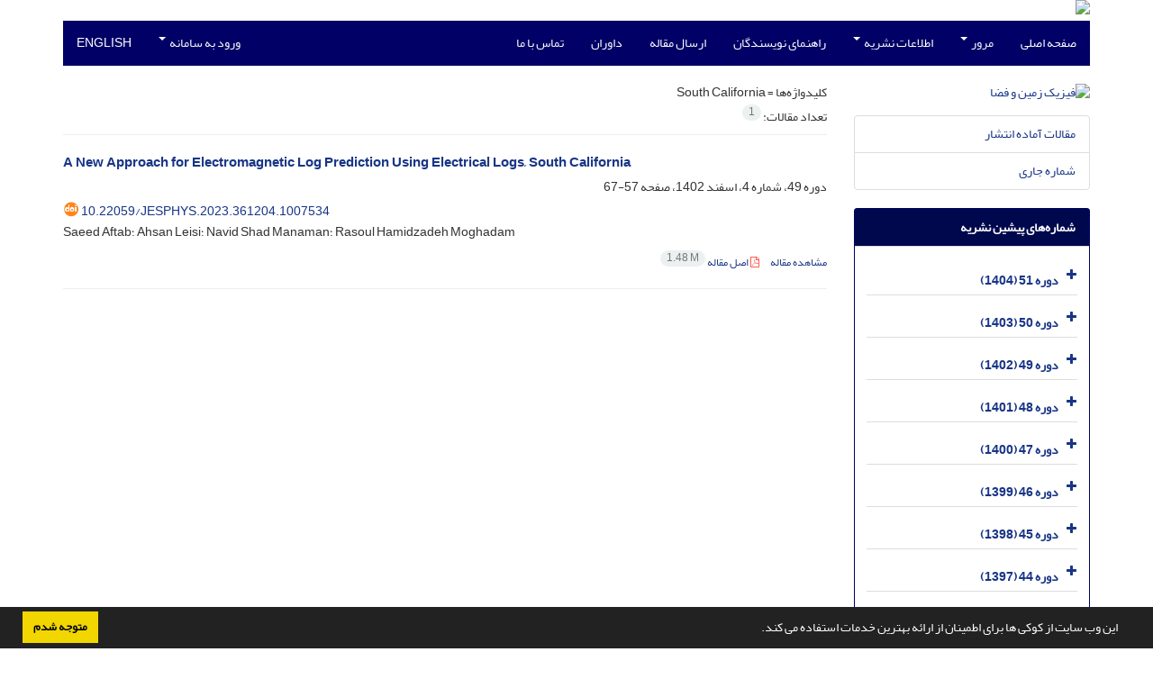

--- FILE ---
content_type: text/html; charset=UTF-8
request_url: https://jesphys.ut.ac.ir/?_action=article&kw=430013&_kw=South+California
body_size: 6997
content:
<!DOCTYPE html>
<html lang="fa">
	<head>
		<meta charset="utf-8" />
		<title>فیزیک زمین و فضا - فهرست مقالات</title>

		<!-- favicon -->
		<link rel="shortcut icon" type="image/ico" href="./data/jesphys/coversheet/favicon.ico" />

		<!-- mobile settings -->
		<meta name="viewport" content="width=device-width, maximum-scale=1, initial-scale=1, user-scalable=0" />
		<!--[if IE]><meta http-equiv='X-UA-Compatible' content='IE=edge,chrome=1'><![endif]-->

		<!-- user defined metatags -->
					<meta name="keywords" content="فیزیک زمین و فضا,JESPHYS" />
					<meta name="description" content="فیزیک زمین و فضا (JESPHYS)" />
		
		<!-- WEB FONTS : use %7C instead of | (pipe) -->
		<!-- CORE CSS -->
		<link href="./themes/base/front/assets/plugins/bootstrap/css/bootstrap.min.css?v=0.02" rel="stylesheet" type="text/css" />
		<link href="./inc/css/ju_css.css" rel="stylesheet" type="text/css" />
		<link href="./themes/old/front/assets/css/header.css?v=0.015" rel="stylesheet" type="text/css" />
		<!-- RTL CSS -->
		
				<link href=" ./themes/old/front/assets/css/layout-RTL.css??v=0.005" rel="stylesheet" type="text/css" id="rtl_ltr" />
		<link href=" ./themes/base/front/assets/css/RTL-font-Yekan.css" rel="stylesheet" type="text/css" id="rtl_font" />
		

		<!-- user defined metatags-->
				<link href="./data/jesphys/coversheet/stl_front.css?v=0.12" rel="stylesheet" type="text/css" />
		
		<!-- Feed-->
		<link rel="alternate" type="application/rss+xml" title="RSS feed" href="./ju.rss" />
		<script type="text/javascript" src="./inc/js/app.js?v=0.1"></script>
		

		<!-- Extra Style Scripts -->
		
		<!-- Extra Script Scripts -->
			</head>
	<body class="rtl lfa">
		<div class="container" id="header">
			<div class="row">
				<div class="col-xs-12 text-center">
								<img src="./data/jesphys/coversheet/head_fa.jpg" class="img-responsive text-center" style="display:-webkit-inline-box; width: 100%;" >
								</div>
			</div>
		</div>

		<div class="container">
		<div class="row">

			<div class="col-xs-12 col-lg-12  col-md-12 text-center">
			<nav class="navbar navbar-default noborder nomargin noradius" role="navigation">
            <div class="container-fluid nopadding" >
              <div class="navbar-header" style="background: #FFFFFF;">
                <button type="button" class="navbar-toggle" data-toggle="collapse" data-target="#bs-example-navbar-collapse-1">
                  <span class="sr-only">Toggle navigation</span>
                  <span class="icon-bar"></span>
                  <span class="icon-bar"></span>
                  <span class="icon-bar"></span>
                </button>
                <!-- <a class="navbar-brand" href="#">Brand</a> -->
              </div>

              <!-- Collect the nav links, forms, and other content for toggling -->
              <div class="collapse navbar-collapse nopadding" id="bs-example-navbar-collapse-1">
                <ul class="nav navbar-nav">
								<li><a href="././"> صفحه اصلی</a></li>
							<li class="dropdown">
                    <a href="" class="dropdown-toggle" data-toggle="dropdown">مرور <b class="caret"></b></a>
                    <ul class="dropdown-menu">
											<li><a href="./?_action=current">شماره جاری</a></li>
					<li class="divider margin-bottom-6 margin-top-6"></li>						<li><a href="./browse?_action=issue">بر اساس شماره‌های نشریه</a></li>
					<li class="divider margin-bottom-6 margin-top-6"></li>						<li><a href="./browse?_action=author">بر اساس نویسندگان</a></li>
					<li class="divider margin-bottom-6 margin-top-6"></li>						<li><a href="./browse?_action=subject">بر اساس موضوعات</a></li>
					<li class="divider margin-bottom-6 margin-top-6"></li>						<li><a href="./author.index">نمایه نویسندگان</a></li>
					<li class="divider margin-bottom-6 margin-top-6"></li>						<li><a href="./keyword.index">نمایه کلیدواژه ها</a></li>
					                    </ul>
				</li>
							<li class="dropdown">
                    <a href="" class="dropdown-toggle" data-toggle="dropdown">اطلاعات نشریه <b class="caret"></b></a>
                    <ul class="dropdown-menu">
											<li><a href="./journal/about">درباره نشریه</a></li>
					<li class="divider margin-bottom-6 margin-top-6"></li>						<li><a href="./journal/aim_scope">اهداف و چشم انداز</a></li>
					<li class="divider margin-bottom-6 margin-top-6"></li>						<li><a href="./journal/editorial.board">اعضای هیات تحریریه</a></li>
					<li class="divider margin-bottom-6 margin-top-6"></li>						<li><a href="./journal/process?ethics">اصول اخلاقی انتشار مقاله</a></li>
					<li class="divider margin-bottom-6 margin-top-6"></li>						<li><a href="./journal/process">فرایند پذیرش مقالات</a></li>
					<li class="divider margin-bottom-6 margin-top-6"></li>						<li><a href="./journal/metrics">نمایش آمار نشریه از سال 1393</a></li>
					<li class="divider margin-bottom-6 margin-top-6"></li>						<li><a href="./journal/indexing">بانک ها و نمایه نامه ها</a></li>
					<li class="divider margin-bottom-6 margin-top-6"></li>						<li><a href="./journal/links">پیوندهای مفید</a></li>
					<li class="divider margin-bottom-6 margin-top-6"></li>						<li><a href="./news"> اخبار و اعلانات</a></li>
					                    </ul>
				</li>
							<li><a href="./journal/authors.note"> راهنمای نویسندگان</a></li>
							<li><a href="./author"> ارسال مقاله</a></li>
							<li><a href="./reviewer?_action=info"> داوران</a></li>
							<li><a href="./journal/contact.us"> تماس با ما</a></li>
						</ul>
			<ul class="nav navbar-nav navbar-right nomargin">
				                  <li class="dropdown">
                    <a href="./contacts" class="dropdown-toggle" data-toggle="dropdown">ورود به سامانه <b class="caret"></b></a>
                    <ul class="dropdown-menu">
                      <li><a href="./contacts">ورود به سامانه</a></li>
                      <li class="divider"></li>
					  <li><a href="./contacts?_action=signup">ثبت نام</a></li>
                    </ul>
				  </li>
									<li><a class="uppercase" onclick="location.assign('https://jesphys.ut.ac.ir/?_action=article&amp;kw=430013&amp;_kw=South+California&lang=en')" style="cursor: pointer;" >
						English</a>
					</li>
								</ul>
              </div>
              <!-- /.navbar-collapse -->
            </div>
            <!-- /.container-fluid -->
          </nav>
			</div>
		</div>
	</div>
	<!--  MAIN SECTION -->

	<div class="container" >
	<div id="dv_main_cnt">



<section class="no-info-box">

        <div class="row">

            <!-- CENTER -->
            <div class="col-lg-9 col-md-9 col-sm-8 col-lg-push-3 col-md-push-3 col-sm-push-4">

                <!-- Current Issue -->  
                <div>

                                            <div class="weight-200 nomargin-top">
                            <i class="et-layers"></i> <span class="">کلیدواژه‌ها = <span>South California</span></span> 
                        </div>
                    					<div class="page-header margin-top-3" id="dv_ar_count">تعداد مقالات: <span class="badge badge-light">1</span></div>
					
                    <div class="margin-top-10">
                        

    <div class=''>    
    <h5 class="margin-bottom-6 list-article-title ltr">
                <a class="tag_a" href="article_94160.html">A New Approach for Electromagnetic Log Prediction Using Electrical Logs, South California</a>
    </h5>

    
            <p class="margin-bottom-3">دوره 49، شماره 4، اسفند 1402، صفحه <span >57-67</span></p>
    
            <p class="margin-bottom-3 ltr" id="ar_doi"><i class="ai ai-doi size-18 text-orange"></i> <span dir="ltr"><a href="https://doi.org/10.22059/jesphys.2023.361204.1007534" >10.22059/jesphys.2023.361204.1007534</a></span></p>
    
            <p class="margin-bottom-3 ltr" >Saeed  Aftab؛ Ahsan  Leisi؛ Navid  Shad Manaman؛ Rasoul  Hamidzadeh Moghadam</p>
        
    <ul class="list-inline size-12 margin-top-10 margin-bottom-3 size-14">
	<li style="display: inline;padding:5px"><a href="./article_94160.html" >مشاهده مقاله</a></li>
	        <li><a href="./article_94160_9e39361fae40db0314f87ff5ec422137.pdf" target="_blank" class="pdf_link"><i class="fa fa-file-pdf-o text-red" ></i> اصل مقاله <span dir="ltr" class="badge badge-light">1.48 M</span></a></li>
        </ul>
    <hr>
</div>

                    </div>
                </div>
                

            </div>
            <!-- /CENTER -->

            <!-- LEFT -->
            <div class="col-lg-3 col-md-3 col-sm-4 col-lg-pull-9 col-md-pull-9 col-sm-pull-8">

                    <!-- Cover -->
	<div class="item-box nomargin-top">
		<a href="javascript:loadModal('فیزیک زمین و فضا', './data/jesphys/coversheet/221765859466.jpg')">
			<img src="data/jesphys/coversheet/221765859466.jpg" alt="فیزیک زمین و فضا" style="width: 100%;">
		</a>
	</div>
<div class="margin-top-10">
<ul class="list-group list-group-bordered list-group-noicon">
	<li class="list-group-item"><a href="./?_action=press&amp;issue=-1&amp;_is=مقالات آماده انتشار">مقالات آماده انتشار</a></li>
	<li class="list-group-item"><a href="./?_action=current&amp;_is=شماره جاری">شماره جاری</a></li>
</ul>
</div>
<div class="panel panel-default my_panel-default ">
	<div class="panel-heading">
		<h3 class="panel-title">شماره‌های پیشین نشریه</h3>
	</div>
	<div class="panel-body padding-3">
	
        <div class="accordion padding-10" id="accordion_arch">
    		    		<div class="card">
                <div class="card-header bold" id="heading13183">
                    <a  class="btn btn-link padding-0 padding-top-5 " data-toggle="collapse" data-target="#dvIss_13183" onclick="loadIssues(13183)" id="al_13183"><i class="fa fa-plus"></i></a>
                    <a href="./volume_13183.html"> دوره 51 (1404)</a>									
                </div>
                <div id="dvIss_13183" class="collapse card-cnt " aria-labelledby="heading13183" data-parent="#accordion_arch">
    			                </div>
            </div>
                		<div class="card">
                <div class="card-header bold" id="heading12522">
                    <a  class="btn btn-link padding-0 padding-top-5 " data-toggle="collapse" data-target="#dvIss_12522" onclick="loadIssues(12522)" id="al_12522"><i class="fa fa-plus"></i></a>
                    <a href="./volume_12522.html"> دوره 50 (1403)</a>									
                </div>
                <div id="dvIss_12522" class="collapse card-cnt " aria-labelledby="heading12522" data-parent="#accordion_arch">
    			                </div>
            </div>
                		<div class="card">
                <div class="card-header bold" id="heading11973">
                    <a  class="btn btn-link padding-0 padding-top-5 " data-toggle="collapse" data-target="#dvIss_11973" onclick="loadIssues(11973)" id="al_11973"><i class="fa fa-plus"></i></a>
                    <a href="./volume_11973.html"> دوره 49 (1402)</a>									
                </div>
                <div id="dvIss_11973" class="collapse card-cnt " aria-labelledby="heading11973" data-parent="#accordion_arch">
    			                </div>
            </div>
                		<div class="card">
                <div class="card-header bold" id="heading11254">
                    <a  class="btn btn-link padding-0 padding-top-5 " data-toggle="collapse" data-target="#dvIss_11254" onclick="loadIssues(11254)" id="al_11254"><i class="fa fa-plus"></i></a>
                    <a href="./volume_11254.html"> دوره 48 (1401)</a>									
                </div>
                <div id="dvIss_11254" class="collapse card-cnt " aria-labelledby="heading11254" data-parent="#accordion_arch">
    			                </div>
            </div>
                		<div class="card">
                <div class="card-header bold" id="heading10602">
                    <a  class="btn btn-link padding-0 padding-top-5 " data-toggle="collapse" data-target="#dvIss_10602" onclick="loadIssues(10602)" id="al_10602"><i class="fa fa-plus"></i></a>
                    <a href="./volume_10602.html"> دوره 47 (1400)</a>									
                </div>
                <div id="dvIss_10602" class="collapse card-cnt " aria-labelledby="heading10602" data-parent="#accordion_arch">
    			                </div>
            </div>
                		<div class="card">
                <div class="card-header bold" id="heading9995">
                    <a  class="btn btn-link padding-0 padding-top-5 " data-toggle="collapse" data-target="#dvIss_9995" onclick="loadIssues(9995)" id="al_9995"><i class="fa fa-plus"></i></a>
                    <a href="./volume_9995.html"> دوره 46 (1399)</a>									
                </div>
                <div id="dvIss_9995" class="collapse card-cnt " aria-labelledby="heading9995" data-parent="#accordion_arch">
    			                </div>
            </div>
                		<div class="card">
                <div class="card-header bold" id="heading9319">
                    <a  class="btn btn-link padding-0 padding-top-5 " data-toggle="collapse" data-target="#dvIss_9319" onclick="loadIssues(9319)" id="al_9319"><i class="fa fa-plus"></i></a>
                    <a href="./volume_9319.html"> دوره 45 (1398)</a>									
                </div>
                <div id="dvIss_9319" class="collapse card-cnt " aria-labelledby="heading9319" data-parent="#accordion_arch">
    			                </div>
            </div>
                		<div class="card">
                <div class="card-header bold" id="heading8669">
                    <a  class="btn btn-link padding-0 padding-top-5 " data-toggle="collapse" data-target="#dvIss_8669" onclick="loadIssues(8669)" id="al_8669"><i class="fa fa-plus"></i></a>
                    <a href="./volume_8669.html"> دوره 44 (1397)</a>									
                </div>
                <div id="dvIss_8669" class="collapse card-cnt " aria-labelledby="heading8669" data-parent="#accordion_arch">
    			                </div>
            </div>
                		<div class="card">
                <div class="card-header bold" id="heading8131">
                    <a  class="btn btn-link padding-0 padding-top-5 " data-toggle="collapse" data-target="#dvIss_8131" onclick="loadIssues(8131)" id="al_8131"><i class="fa fa-plus"></i></a>
                    <a href="./volume_8131.html"> دوره 43 (1396)</a>									
                </div>
                <div id="dvIss_8131" class="collapse card-cnt " aria-labelledby="heading8131" data-parent="#accordion_arch">
    			                </div>
            </div>
                		<div class="card">
                <div class="card-header bold" id="heading7724">
                    <a  class="btn btn-link padding-0 padding-top-5 " data-toggle="collapse" data-target="#dvIss_7724" onclick="loadIssues(7724)" id="al_7724"><i class="fa fa-plus"></i></a>
                    <a href="./volume_7724.html"> دوره 42 (1395)</a>									
                </div>
                <div id="dvIss_7724" class="collapse card-cnt " aria-labelledby="heading7724" data-parent="#accordion_arch">
    			                </div>
            </div>
                		<div class="card">
                <div class="card-header bold" id="heading7213">
                    <a  class="btn btn-link padding-0 padding-top-5 " data-toggle="collapse" data-target="#dvIss_7213" onclick="loadIssues(7213)" id="al_7213"><i class="fa fa-plus"></i></a>
                    <a href="./volume_7213.html"> دوره 41 (1394)</a>									
                </div>
                <div id="dvIss_7213" class="collapse card-cnt " aria-labelledby="heading7213" data-parent="#accordion_arch">
    			                </div>
            </div>
                		<div class="card">
                <div class="card-header bold" id="heading4757">
                    <a  class="btn btn-link padding-0 padding-top-5 " data-toggle="collapse" data-target="#dvIss_4757" onclick="loadIssues(4757)" id="al_4757"><i class="fa fa-plus"></i></a>
                    <a href="./volume_4757.html"> دوره 40 (1393)</a>									
                </div>
                <div id="dvIss_4757" class="collapse card-cnt " aria-labelledby="heading4757" data-parent="#accordion_arch">
    			                </div>
            </div>
                		<div class="card">
                <div class="card-header bold" id="heading4314">
                    <a  class="btn btn-link padding-0 padding-top-5 " data-toggle="collapse" data-target="#dvIss_4314" onclick="loadIssues(4314)" id="al_4314"><i class="fa fa-plus"></i></a>
                    <a href="./volume_4314.html"> دوره 39 (1392)</a>									
                </div>
                <div id="dvIss_4314" class="collapse card-cnt " aria-labelledby="heading4314" data-parent="#accordion_arch">
    			                </div>
            </div>
                		<div class="card">
                <div class="card-header bold" id="heading2505">
                    <a  class="btn btn-link padding-0 padding-top-5 " data-toggle="collapse" data-target="#dvIss_2505" onclick="loadIssues(2505)" id="al_2505"><i class="fa fa-plus"></i></a>
                    <a href="./volume_2505.html"> دوره 38 (1391)</a>									
                </div>
                <div id="dvIss_2505" class="collapse card-cnt " aria-labelledby="heading2505" data-parent="#accordion_arch">
    			                </div>
            </div>
                		<div class="card">
                <div class="card-header bold" id="heading2263">
                    <a  class="btn btn-link padding-0 padding-top-5 " data-toggle="collapse" data-target="#dvIss_2263" onclick="loadIssues(2263)" id="al_2263"><i class="fa fa-plus"></i></a>
                    <a href="./volume_2263.html"> دوره 37 (1390)</a>									
                </div>
                <div id="dvIss_2263" class="collapse card-cnt " aria-labelledby="heading2263" data-parent="#accordion_arch">
    			                </div>
            </div>
                		<div class="card">
                <div class="card-header bold" id="heading2130">
                    <a  class="btn btn-link padding-0 padding-top-5 " data-toggle="collapse" data-target="#dvIss_2130" onclick="loadIssues(2130)" id="al_2130"><i class="fa fa-plus"></i></a>
                    <a href="./volume_2130.html"> دوره 36 (1389)</a>									
                </div>
                <div id="dvIss_2130" class="collapse card-cnt " aria-labelledby="heading2130" data-parent="#accordion_arch">
    			                </div>
            </div>
                		<div class="card">
                <div class="card-header bold" id="heading2127">
                    <a  class="btn btn-link padding-0 padding-top-5 " data-toggle="collapse" data-target="#dvIss_2127" onclick="loadIssues(2127)" id="al_2127"><i class="fa fa-plus"></i></a>
                    <a href="./volume_2127.html"> دوره 35 (1388)</a>									
                </div>
                <div id="dvIss_2127" class="collapse card-cnt " aria-labelledby="heading2127" data-parent="#accordion_arch">
    			                </div>
            </div>
                		<div class="card">
                <div class="card-header bold" id="heading1934">
                    <a  class="btn btn-link padding-0 padding-top-5 " data-toggle="collapse" data-target="#dvIss_1934" onclick="loadIssues(1934)" id="al_1934"><i class="fa fa-plus"></i></a>
                    <a href="./volume_1934.html"> دوره 34 (1387)</a>									
                </div>
                <div id="dvIss_1934" class="collapse card-cnt " aria-labelledby="heading1934" data-parent="#accordion_arch">
    			                </div>
            </div>
                		<div class="card">
                <div class="card-header bold" id="heading1830">
                    <a  class="btn btn-link padding-0 padding-top-5 " data-toggle="collapse" data-target="#dvIss_1830" onclick="loadIssues(1830)" id="al_1830"><i class="fa fa-plus"></i></a>
                    <a href="./volume_1830.html"> دوره 33 (1386)</a>									
                </div>
                <div id="dvIss_1830" class="collapse card-cnt " aria-labelledby="heading1830" data-parent="#accordion_arch">
    			                </div>
            </div>
                		<div class="card">
                <div class="card-header bold" id="heading8413">
                    <a  class="btn btn-link padding-0 padding-top-5 " data-toggle="collapse" data-target="#dvIss_8413" onclick="loadIssues(8413)" id="al_8413"><i class="fa fa-plus"></i></a>
                    <a href="./volume_8413.html"> دوره 32 (1385)</a>									
                </div>
                <div id="dvIss_8413" class="collapse card-cnt " aria-labelledby="heading8413" data-parent="#accordion_arch">
    			                </div>
            </div>
                		<div class="card">
                <div class="card-header bold" id="heading1094">
                    <a  class="btn btn-link padding-0 padding-top-5 " data-toggle="collapse" data-target="#dvIss_1094" onclick="loadIssues(1094)" id="al_1094"><i class="fa fa-plus"></i></a>
                    <a href="./volume_1094.html"> دوره 31 (1384)</a>									
                </div>
                <div id="dvIss_1094" class="collapse card-cnt " aria-labelledby="heading1094" data-parent="#accordion_arch">
    			                </div>
            </div>
                		<div class="card">
                <div class="card-header bold" id="heading1089">
                    <a  class="btn btn-link padding-0 padding-top-5 " data-toggle="collapse" data-target="#dvIss_1089" onclick="loadIssues(1089)" id="al_1089"><i class="fa fa-plus"></i></a>
                    <a href="./volume_1089.html"> دوره 30 (1383)</a>									
                </div>
                <div id="dvIss_1089" class="collapse card-cnt " aria-labelledby="heading1089" data-parent="#accordion_arch">
    			                </div>
            </div>
                		<div class="card">
                <div class="card-header bold" id="heading1090">
                    <a  class="btn btn-link padding-0 padding-top-5 " data-toggle="collapse" data-target="#dvIss_1090" onclick="loadIssues(1090)" id="al_1090"><i class="fa fa-plus"></i></a>
                    <a href="./volume_1090.html"> دوره 29 (1382)</a>									
                </div>
                <div id="dvIss_1090" class="collapse card-cnt " aria-labelledby="heading1090" data-parent="#accordion_arch">
    			                </div>
            </div>
                		<div class="card">
                <div class="card-header bold" id="heading1092">
                    <a  class="btn btn-link padding-0 padding-top-5 " data-toggle="collapse" data-target="#dvIss_1092" onclick="loadIssues(1092)" id="al_1092"><i class="fa fa-plus"></i></a>
                    <a href="./volume_1092.html"> دوره 28 (1381)</a>									
                </div>
                <div id="dvIss_1092" class="collapse card-cnt " aria-labelledby="heading1092" data-parent="#accordion_arch">
    			                </div>
            </div>
                		<div class="card">
                <div class="card-header bold" id="heading1282">
                    <a  class="btn btn-link padding-0 padding-top-5 " data-toggle="collapse" data-target="#dvIss_1282" onclick="loadIssues(1282)" id="al_1282"><i class="fa fa-plus"></i></a>
                    <a href="./volume_1282.html"> دوره 27 (1380)</a>									
                </div>
                <div id="dvIss_1282" class="collapse card-cnt " aria-labelledby="heading1282" data-parent="#accordion_arch">
    			                </div>
            </div>
                		<div class="card">
                <div class="card-header bold" id="heading1285">
                    <a  class="btn btn-link padding-0 padding-top-5 " data-toggle="collapse" data-target="#dvIss_1285" onclick="loadIssues(1285)" id="al_1285"><i class="fa fa-plus"></i></a>
                    <a href="./volume_1285.html"> دوره 26 (1379)</a>									
                </div>
                <div id="dvIss_1285" class="collapse card-cnt " aria-labelledby="heading1285" data-parent="#accordion_arch">
    			                </div>
            </div>
                		<div class="card">
                <div class="card-header bold" id="heading1309">
                    <a  class="btn btn-link padding-0 padding-top-5 " data-toggle="collapse" data-target="#dvIss_1309" onclick="loadIssues(1309)" id="al_1309"><i class="fa fa-plus"></i></a>
                    <a href="./volume_1309.html"> دوره 25 (1378)</a>									
                </div>
                <div id="dvIss_1309" class="collapse card-cnt " aria-labelledby="heading1309" data-parent="#accordion_arch">
    			                </div>
            </div>
                		<div class="card">
                <div class="card-header bold" id="heading1301">
                    <a  class="btn btn-link padding-0 padding-top-5 " data-toggle="collapse" data-target="#dvIss_1301" onclick="loadIssues(1301)" id="al_1301"><i class="fa fa-plus"></i></a>
                    <a href="./volume_1301.html"> دوره 24 (1377)</a>									
                </div>
                <div id="dvIss_1301" class="collapse card-cnt " aria-labelledby="heading1301" data-parent="#accordion_arch">
    			                </div>
            </div>
                    </div>
    </div>
</div>

            </div>
            <!-- /LEFT -->

        </div>

</section>

		</div>
		</div>
        <!-- /MAIN CONTENT -->

			<!-- Subscribe -->
			<section class="alternate padding-xxs">

			</section>
			<!-- /Subscribe -->



			<!-- FOOTER -->
			<div class="container">
			<footer id="footer">
			<div class="scrollup" id="scroll" href="#"><span></span></div>
				

					<div class="row">

						<div class="col-md-2">

							<!-- Links -->
							<h4 class="">دسترسی سریع</h4>
							<ul class="footer-links list-unstyled">
                                <li id="fli_home"><a href="./">صفحه اصلی</a></li>
                                <li id="fli_about"><a href="./journal/about">درباره نشریه</a></li>
                                <li id="fli_Edb"><a href="./journal/editorial.board">اعضای هیات تحریریه</a></li>
                                <li id="fli_submit"><a href="./author">ارسال مقاله</a></li>
                                                                <li id="fli_contactus"><a href="./journal/contact.us">تماس با ما</a></li>
                                <li id="fli_sitemap"><a href="./sitemap.xml?usr">نقشه سایت</a></li>
							</ul>
							<!-- /Links -->

						</div>

						<div class="col-md-3">

							<!-- Latest News -->
							<h4 class="">آخرین اخبار</h4>
							<ul class="footer-posts list-unstyled">
																	<li>
									<a href="./news?newsCode=3444">مجله فیزیک زمین و فضا در پایگاه بین المللی DOAJ  نمایه شد.</a>
									<small class="ltr">1404-09-09</small>
								</li>
																	<li>
									<a href="./news?newsCode=3425">ارزیابی و رتبه بندی سال 1402</a>
									<small class="ltr">1402-07-01</small>
								</li>
																	<li>
									<a href="./news?newsCode=3423">بخشنامه شماره 91131 مورخ 1402/04/04</a>
									<small class="ltr">1402-04-04</small>
								</li>
																	<li>
									<a href="./news?newsCode=3424">بخشنامه معاونت پژوهشی دانشگاه به شماره 140/130382 مورخ 98/5/20</a>
									<small class="ltr">1398-05-20</small>
								</li>
																	<li>
									<a href="./news?newsCode=80">دریافت مجوز انتشار 1 شماره از نشریه فیزیک زمین و فضا در هر سال به زبان انگلیسی در جلسه کار گروه علوم پایه مورخ 22/10/92 وزارت علوم، تحقیقات و فناوری</a>
									<small class="ltr">1392-11-20</small>
								</li>
															</ul>
							<!-- /Latest News -->

						</div>

						<div class="col-md-3">

							<!-- Footer Note -->
							<div><p dir="ltr"><img src="data/jesphys/news/cc-by-nc_(1).png" alt="" width="140" height="49" /> &copy; Authors retain the copyright and full publishing rights without restrictions.<br />This work is licensed under a <span style="color: #f1c40f;"><a style="color: #f1c40f;" href="https://creativecommons.org/licenses/by-nc/4.0/" target="_blank" rel="noopener">Creative Commons Attribution-NonCommercial 4.0 International License</a>.</span></p>
<p dir="ltr">&nbsp;</p>
<p dir="rtl"><a href="https://en.wikipedia.org/wiki/Open_access" target="_blank" rel="noopener"><strong><img style="float: right;" src="data/jesphys/news/1707279317_ads_.png" alt="" width="200" height="57" /></strong></a></p>
<p dir="rtl">&nbsp;</p>
<p dir="rtl">&nbsp;</p>
<p dir="rtl">&nbsp;</p>
<p dir="rtl"><span style="color: #ffffff;"><a style="color: #ffffff;" href="https://en.wikipedia.org/wiki/Open_access" target="_blank" rel="noopener"><strong>دسترسی به مقالات آزاد و رایگان است.</strong></a></span></p></div>
							<!-- /Footer Note -->

						</div>





						<div class="col-md-4">

							<!-- Newsletter Form -->
							<h4 class="">اشتراک خبرنامه</h4>
							<p>برای دریافت اخبار و اطلاعیه های مهم نشریه در خبرنامه نشریه مشترک شوید.</p>

							<form class="validate" action="" method="post" data-success="پست الکترونیکی شما با موفقیت ثبت شد." data-toastr-position="bottom-right">
																<input type="hidden" name="_token" value="d15fb5a5359d26a5affafdf6e490a6ba047f54cbc847b626"/>
								<div class="input-group">
									<span class="input-group-addon"><i class="fa fa-envelope"></i></span>
									<input type="email" id="email" name="email" required="required" class="form-control required sbs_email" placeholder="پست الکترونیکی را وارد کنید" oninvalid="this.setCustomValidity('پست الکترونیکی را به درستی وارد کنید.')" oninput="this.setCustomValidity('')">
									<span class="input-group-btn">
										<button class="btn btn-primary mybtn" type="submit">اشتراک</button>
									</span>
								</div>
							</form>
							<!-- /Newsletter Form -->

							<!-- Social Icons -->
							<div class="margin-top-20">
																<a class="noborder" href="" target="_blank" class="social-icon social-icon-border social-facebook pull-left block"  data-toggle="tooltip" data-placement="top" title="Facebook">
									<i class="fa fa-facebook-square" aria-hidden="true"></i>									
									</a>
																		<a class="noborder" href="" target="_blank" class="social-icon social-icon-border social-facebook pull-left block"  data-toggle="tooltip" data-placement="top" title="Twitter">
									<i class="fa fa-twitter-square" aria-hidden="true"></i>									
									</a>
																		<a class="noborder" href="linkedin.com/in/journal-of-earth-and-space-physics" target="_blank" class="social-icon social-icon-border social-facebook pull-left block"  data-toggle="tooltip" data-placement="top" title="Linkedin">
									<i class="fa fa-linkedin-square" aria-hidden="true"></i>									
									</a>
																	<a class="noborder" href="./ju.rss" class="social-icon social-icon-border social-rss pull-left block" data-toggle="tooltip" data-placement="top" title="Rss"><i class="fa fa-rss-square" aria-hidden="true"></i></a>
							</div>
						</div>

					</div>

				<div class="copyright" style="position: relative">

						<ul class="nomargin list-inline mobile-block">
							<li>&copy; سامانه مدیریت نشریات علمی. <span id='sp_crt'>قدرت گرفته از <a target='_blank' href='https://www.sinaweb.net/'>سیناوب</a></span></li>
						</ul>

				</div>
			</footer>
							</div>
			<!-- /FOOTER -->

		</div>
		<!-- /wrapper -->


		<!-- SCROLL TO TOP -->
		<a href="#" id="toTop_old"></a>


		<!-- PRELOADER -->
		<div id="preloader">
			<div class="inner">
				<span class="loader"></span>
			</div>
		</div><!-- /PRELOADER -->


		<!-- JAVASCRIPT FILES -->
		<!-- user defined scripts-->
		
		<!-- Extra Script Scripts -->
		
<script type="text/javascript">
    $('ul.nav li.dropdown').hover(function() {
    	if (window.matchMedia('(max-width: 767px)').matches) return;
    	$(this).find('.dropdown-menu').stop(true, true).delay(200).fadeIn(500);
    }, function() {
    	if (window.matchMedia('(max-width: 767px)').matches) return;
    	$(this).find('.dropdown-menu').stop(true, true).delay(200).fadeOut(500);
    });
    
    var btn = $('#toTop_old');
    
    $(window).scroll(function() {
      if ($(window).scrollTop() > 300) {
        btn.addClass('show');
      } else {
        btn.removeClass('show');
      }
    });
    
    btn.on('click', function(e) {
      e.preventDefault();
      $('html, body').animate({scrollTop:0}, '300');
    });
    
    window.cookieconsent.initialise({
      "palette": {
        "popup": {
          "background": "#222"
        },
        "button": {
          "background": "#f1d600"
        }
      },
      "content": {
    	    "message": "این وب سایت از کوکی ها برای اطمینان از ارائه بهترین خدمات استفاده می کند.",
    	    "dismiss": "متوجه شدم",
    	    "link": ""
    	  }	
    });
</script>


	</body>
</html><div id="actn_modal" class="modal fade" tabindex="-1">
	<div id="" class="modal-dialog modal-dialog madal-aw">
		<div class="modal-content">
			<div class="modal-header">
				<button type="button" class="close pull-right" data-dismiss="modal" aria-hidden="true" href="#lost">&times;</button>
				<h5 class="modal-title"></h5>
			</div>
			<div class="modal-body"></div>
			<div class="modal-footer"></div>
		</div>
	</div>
</div>

